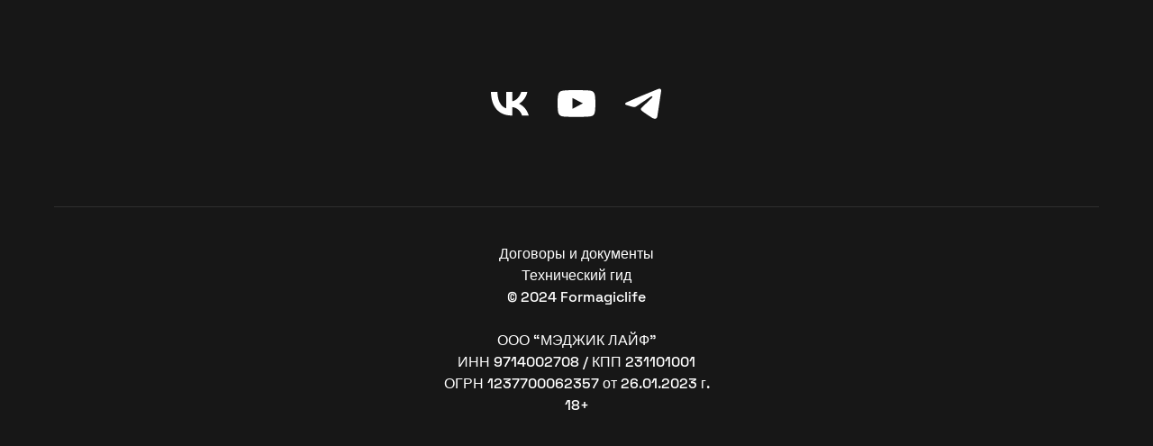

--- FILE ---
content_type: text/css
request_url: https://static.tildacdn.com/ws/project7544693/tilda-blocks-page38056199.min.css?t=1723111605
body_size: 987
content:
.csssize{height:3105px}.t-body{margin:0}#allrecords{-webkit-font-smoothing:antialiased;background-color:none}#allrecords a{color:#ff8562;text-decoration:none}#allrecords a,#allrecords button,#allrecords .t-radio,#allrecords .t-checkbox,#allrecords .t-img-select{outline:none}#allrecords a:focus-visible,#allrecords button:focus-visible,#allrecords .t-focusable,#allrecords .t-focusable .t-btn,#allrecords .t-focusable .t-btntext,#allrecords .t-img-select:focus-visible+.t-img-select__indicator,#allrecords .t-img-select:focus-visible+.t-img-select__indicator:after,#allrecords .t-radio:focus-visible+.t-radio__indicator,#allrecords .t-checkbox:focus-visible+.t-checkbox__indicator{outline-color:#2015FF;outline-offset:4px;outline-style:auto}#allrecords .t-descr a:focus-visible,#allrecords .t-sociallinks a:focus-visible,#allrecords .ya-share2__link:focus-visible{outline-offset:2px}#allrecords a[href^=tel]{color:inherit;text-decoration:none}#allrecords ol{padding-left:22px}#allrecords ul{padding-left:20px}#allrecords b,#allrecords strong{font-weight:700}@media print{body,html{min-width:1200px;max-width:1200px;padding:0;margin:0 auto;border:none}}.t-records{-webkit-font_smoothing:antialiased;background-color:none}.t-records a{color:#ff8562;text-decoration:none}.t-records a[href^=tel]{color:inherit;text-decoration:none}.t-records ol{padding-left:22px;margin-top:0;margin-bottom:10px}.t-records ul{padding-left:20px;margin-top:0;margin-bottom:10px}.t-mbfix{opacity:.01;-webkit-transform:translateX(0);-ms-transform:translateX(0);transform:translateX(0);position:fixed;width:100%;height:500px;background-color:white;top:0;left:0;z-index:10000;-webkit-transition:all 0.1s ease;transition:all 0.1s ease}.t-mbfix_hide{-webkit-transform:translateX(3000px);-ms-transform:translateX(3000px);transform:translateX(3000px)}img:not([src]){visibility:hidden}.t-body_scroll-locked{position:fixed;left:0;width:100%;height:100%;overflow:hidden}.r_anim{-webkit-transition:opacity 0.5s;transition:opacity 0.5s}.r_hidden{opacity:0}.r_showed{opacity:1}.t-descr{font-family:'CriptoClub',Arial,sans-serif;font-weight:300;color:#000000}.t-descr_xxs{font-size:14px;line-height:1.55}.t-rec_pt_0{padding-top:0}.t-rec_pb_60{padding-bottom:60px}@media screen and (max-width:1200px){.t-descr_xxs{font-size:12px}}@media screen and (max-width:480px){.t-rec_pt_0{padding-top:0}.t-rec_pb_60{padding-bottom:60px}}@font-face{font-family:'CriptoClub';src:url('https://static.tildacdn.com/tild3032-3261-4764-b039-343362613931/agavalanchec.woff') format('woff');font-weight:100;font-style:normal}@font-face{font-family:'CriptoClub';src:url('https://static.tildacdn.com/tild3936-6538-4336-a631-303363363462/agavalanchec_bold.woff') format('woff');font-weight:200;font-style:normal}@font-face{font-family:'CriptoClub';src:url('https://static.tildacdn.com/tild3034-6363-4531-b565-383566313164/SpaceGrotesk-Medium.woff') format('woff');font-weight:300;font-style:normal}@font-face{font-family:'CriptoClub';src:url('https://static.tildacdn.com/tild3939-6539-4339-b636-616339343638/Gilroy-Regular.woff') format('woff');font-weight:400;font-style:normal}@font-face{font-family:'CriptoClub';src:url('https://static.tildacdn.com/tild3230-3135-4934-b361-353935616633/Gilroy-Medium.woff') format('woff');font-weight:500;font-style:normal}@font-face{font-family:'CriptoClub';src:url('https://static.tildacdn.com/tild6538-3164-4465-b166-306333303466/Gilroy-Semibold.woff') format('woff');font-weight:600;font-style:normal}@font-face{font-family:'CriptoClub';src:url('https://static.tildacdn.com/tild6462-3564-4663-a630-396434323837/Gilroy-Bold.woff') format('woff');font-weight:700;font-style:normal}.t460 .t-sociallinks__item a,.t460__svgwrapper{position:relative;max-width:100%;overflow:hidden;margin:0 auto;display:block}.t460 .t-sociallinks__svg,.t460__svg{display:block;width:100%;height:100%;z-index:1;-webkit-transform:translateZ(0);transform:translateZ(0)}.t460__linerelativewrapper{position:relative}.t460__linewrapper{position:absolute;bottom:0;width:100%}.t460__horizontalline{margin:0;border:0;background-color:#C2C2C2;height:1px;right:0;bottom:0;margin:0 20px}.t460__iconbg{position:absolute;top:1px;left:1px;border-radius:100%;background:none;z-index:0;max-width:96%;max-height:96%}.t460__iconlink{display:block;margin:0 auto;max-width:100%;height:auto!important;position:relative}.t460 .t-sociallinks__wrapper,.t460__right_social_links_wrap{display:block;text-align:center;width:100%}.t460 .t-sociallinks__item,.t460__right_social_links_item{display:inline-block;-webkit-transition:opacity ease-in-out 0.2s;-moz-transition:opacity ease-in-out 0.2s;-o-transition:opacity ease-in-out 0.2s;transition:opacity ease-in-out 0.2s;padding:10px}.t460 .t-sociallinks__item:hover,.t460__right_social_links_item:hover{opacity:.9}.t460 .t-sociallinks__item a:focus-visible{opacity:.9}.t460 .t-sociallinks,.t460__right_social_links{margin:80px 20px}#allrecords .t460 ul.t-sociallinks__wrapper{margin-bottom:0;padding-left:0;list-style:none}.t460__bottomtext{color:#000;padding:40px 20px}@media screen and (max-width:1200px){.t460 .t460__container{max-width:960px;margin-left:auto;margin-right:auto;padding:0}}@media screen and (max-width:960px){.t460 .t460__container{text-align:center}.t460 .t-sociallinks__item,.t460__right_social_links_item{padding:5px}}